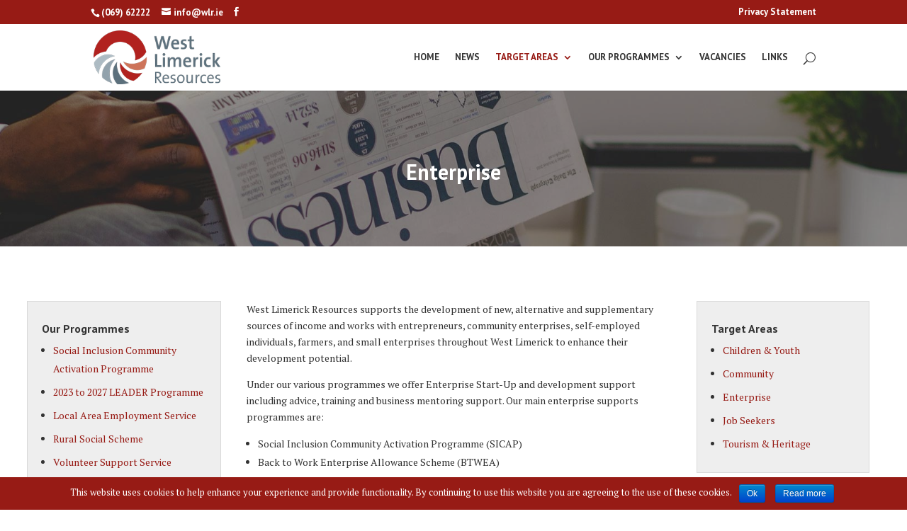

--- FILE ---
content_type: text/html; charset=UTF-8
request_url: http://www.wlr.ie/target-areas/enterprise/
body_size: 29705
content:
<!DOCTYPE html> <!--[if IE 6]><html id="ie6" lang="en-GB" prefix="og: http://ogp.me/ns#"> <![endif]--> <!--[if IE 7]><html id="ie7" lang="en-GB" prefix="og: http://ogp.me/ns#"> <![endif]--> <!--[if IE 8]><html id="ie8" lang="en-GB" prefix="og: http://ogp.me/ns#"> <![endif]--> <!--[if !(IE 6) | !(IE 7) | !(IE 8)  ]><!--><html lang="en-GB" prefix="og: http://ogp.me/ns#"> <!--<![endif]--><head><meta charset="UTF-8" /><meta http-equiv="X-UA-Compatible" content="IE=edge"><link rel="pingback" href="" /><!--[if lt IE 9]> <script src="http://www.wlr.ie/wp-content/themes/Divi/js/html5.js" type="text/javascript"></script> <![endif]--> <script type="text/javascript">document.documentElement.className = 'js';</script> <script>var et_site_url='http://www.wlr.ie';var et_post_id='27621';function et_core_page_resource_fallback(a,b){"undefined"===typeof b&&(b=a.sheet.cssRules&&0===a.sheet.cssRules.length);b&&(a.onerror=null,a.onload=null,a.href?a.href=et_site_url+"/?et_core_page_resource="+a.id+et_post_id:a.src&&(a.src=et_site_url+"/?et_core_page_resource="+a.id+et_post_id))}</script><link type="text/css" media="all" href="http://www.wlr.ie/wp-content/cache/autoptimize/css/autoptimize_99d33c632b0ddcd9f81709d3245ba890.css" rel="stylesheet" /><title>Enterprise - West Limerick Resources</title><link rel="canonical" href="http://www.wlr.ie/target-areas/enterprise/" /><meta property="og:locale" content="en_GB" /><meta property="og:type" content="article" /><meta property="og:title" content="Enterprise - West Limerick Resources" /><meta property="og:url" content="http://www.wlr.ie/target-areas/enterprise/" /><meta property="og:site_name" content="West Limerick Resources" /><meta property="article:publisher" content="https://www.facebook.com/WestLimerickResources" /><meta name="twitter:card" content="summary" /><meta name="twitter:title" content="Enterprise - West Limerick Resources" /><link rel='dns-prefetch' href='//maxcdn.bootstrapcdn.com' /><link rel='dns-prefetch' href='//fonts.googleapis.com' /><link rel='dns-prefetch' href='//s.w.org' /><link rel="alternate" type="application/rss+xml" title="West Limerick Resources &raquo; Feed" href="http://www.wlr.ie/feed/" /><link rel="alternate" type="application/rss+xml" title="West Limerick Resources &raquo; Comments Feed" href="http://www.wlr.ie/comments/feed/" /> <script type="text/javascript">window._wpemojiSettings = {"baseUrl":"https:\/\/s.w.org\/images\/core\/emoji\/2.3\/72x72\/","ext":".png","svgUrl":"https:\/\/s.w.org\/images\/core\/emoji\/2.3\/svg\/","svgExt":".svg","source":{"concatemoji":"http:\/\/www.wlr.ie\/wp-includes\/js\/wp-emoji-release.min.js"}};
			!function(t,a,e){var r,i,n,o=a.createElement("canvas"),l=o.getContext&&o.getContext("2d");function c(t){var e=a.createElement("script");e.src=t,e.defer=e.type="text/javascript",a.getElementsByTagName("head")[0].appendChild(e)}for(n=Array("flag","emoji4"),e.supports={everything:!0,everythingExceptFlag:!0},i=0;i<n.length;i++)e.supports[n[i]]=function(t){var e,a=String.fromCharCode;if(!l||!l.fillText)return!1;switch(l.clearRect(0,0,o.width,o.height),l.textBaseline="top",l.font="600 32px Arial",t){case"flag":return(l.fillText(a(55356,56826,55356,56819),0,0),e=o.toDataURL(),l.clearRect(0,0,o.width,o.height),l.fillText(a(55356,56826,8203,55356,56819),0,0),e===o.toDataURL())?!1:(l.clearRect(0,0,o.width,o.height),l.fillText(a(55356,57332,56128,56423,56128,56418,56128,56421,56128,56430,56128,56423,56128,56447),0,0),e=o.toDataURL(),l.clearRect(0,0,o.width,o.height),l.fillText(a(55356,57332,8203,56128,56423,8203,56128,56418,8203,56128,56421,8203,56128,56430,8203,56128,56423,8203,56128,56447),0,0),e!==o.toDataURL());case"emoji4":return l.fillText(a(55358,56794,8205,9794,65039),0,0),e=o.toDataURL(),l.clearRect(0,0,o.width,o.height),l.fillText(a(55358,56794,8203,9794,65039),0,0),e!==o.toDataURL()}return!1}(n[i]),e.supports.everything=e.supports.everything&&e.supports[n[i]],"flag"!==n[i]&&(e.supports.everythingExceptFlag=e.supports.everythingExceptFlag&&e.supports[n[i]]);e.supports.everythingExceptFlag=e.supports.everythingExceptFlag&&!e.supports.flag,e.DOMReady=!1,e.readyCallback=function(){e.DOMReady=!0},e.supports.everything||(r=function(){e.readyCallback()},a.addEventListener?(a.addEventListener("DOMContentLoaded",r,!1),t.addEventListener("load",r,!1)):(t.attachEvent("onload",r),a.attachEvent("onreadystatechange",function(){"complete"===a.readyState&&e.readyCallback()})),(r=e.source||{}).concatemoji?c(r.concatemoji):r.wpemoji&&r.twemoji&&(c(r.twemoji),c(r.wpemoji)))}(window,document,window._wpemojiSettings);</script> <meta content="West Limerick Resources v.3.0" name="generator"/><link rel='stylesheet' id='sb-font-awesome-css'  href='https://maxcdn.bootstrapcdn.com/font-awesome/4.7.0/css/font-awesome.min.css' type='text/css' media='all' /><link rel='stylesheet' id='divi-fonts-css'  href='http://fonts.googleapis.com/css?family=Open+Sans:300italic,400italic,600italic,700italic,800italic,400,300,600,700,800&#038;subset=latin,latin-ext' type='text/css' media='all' /><link rel='stylesheet' id='et-gf-pt-sans-css'  href='http://fonts.googleapis.com/css?family=PT+Sans:400,400italic,700,700italic&#038;subset=latin,latin-ext,cyrillic' type='text/css' media='all' /><link rel='stylesheet' id='et-gf-pt-serif-css'  href='http://fonts.googleapis.com/css?family=PT+Serif:400,400italic,700,700italic&#038;subset=latin,cyrillic' type='text/css' media='all' /> <script type='text/javascript' src='http://www.wlr.ie/wp-includes/js/jquery/jquery.js'></script> <script type='text/javascript'>var cnArgs = {"ajaxurl":"http:\/\/www.wlr.ie\/wp-admin\/admin-ajax.php","hideEffect":"fade","onScroll":"no","onScrollOffset":"100","cookieName":"cookie_notice_accepted","cookieValue":"true","cookieTime":"604800","cookiePath":"\/","cookieDomain":"","redirection":"","cache":"1","refuse":"no","revoke_cookies":"0","revoke_cookies_opt":"automatic","secure":"0"};</script> <link rel='https://api.w.org/' href='http://www.wlr.ie/wp-json/' /><link rel="EditURI" type="application/rsd+xml" title="RSD" href="http://www.wlr.ie/xmlrpc.php?rsd" /><link rel="wlwmanifest" type="application/wlwmanifest+xml" href="http://www.wlr.ie/wp-includes/wlwmanifest.xml" /><meta name="generator" content="WordPress 4.8.25" /><link rel='shortlink' href='http://www.wlr.ie/?p=27621' /><link rel="alternate" type="application/json+oembed" href="http://www.wlr.ie/wp-json/oembed/1.0/embed?url=http%3A%2F%2Fwww.wlr.ie%2Ftarget-areas%2Fenterprise%2F" /><link rel="alternate" type="text/xml+oembed" href="http://www.wlr.ie/wp-json/oembed/1.0/embed?url=http%3A%2F%2Fwww.wlr.ie%2Ftarget-areas%2Fenterprise%2F&#038;format=xml" /><meta name="viewport" content="width=device-width, initial-scale=1.0, maximum-scale=1.0, user-scalable=0" /><link rel="shortcut icon" href="http://www.wlr.ie/wp-content/uploads/2016/09/WLR_Favicon.png" /><meta name="google-site-verification" content="Z_nakEHoQ5GCnUCmBrJhyhlP6MSACJc3W_vQK1FDj3w" /> <script>jQuery(function($){
$('.et_pb_accordion .et_pb_toggle_open').addClass('et_pb_toggle_close').removeClass('et_pb_toggle_open');
$('.et_pb_accordion .et_pb_toggle').click(function() { 
$this = $(this);
setTimeout(function(){
$this.closest('.et_pb_accordion').removeClass('et_pb_accordion_toggling'); 
},700);
});
});</script> <script>(function(i,s,o,g,r,a,m){i['GoogleAnalyticsObject']=r;i[r]=i[r]||function(){
	(i[r].q=i[r].q||[]).push(arguments)},i[r].l=1*new Date();a=s.createElement(o),
	m=s.getElementsByTagName(o)[0];a.async=1;a.src=g;m.parentNode.insertBefore(a,m)
})(window,document,'script','https://www.google-analytics.com/analytics.js','ga');
  ga('create', 'UA-9278047-1', 'auto');
  ga('send', 'pageview');</script> </head><body class="page-template-default page page-id-27621 page-child parent-pageid-27611 cookies-not-set et_bloom chrome et_pb_button_helper_class et_fixed_nav et_show_nav et_cover_background et_secondary_nav_enabled et_secondary_nav_two_panels et_pb_gutter osx et_pb_gutters3 et_primary_nav_dropdown_animation_fade et_secondary_nav_dropdown_animation_fade et_pb_footer_columns_1_4__1_2 et_header_style_left et_pb_pagebuilder_layout et_right_sidebar et_divi_theme"><div id="page-container"><div id="top-header"><div class="container clearfix"><div id="et-info"> <span id="et-info-phone">(069) 62222</span> <a href="mailto:info@wlr.ie"><span id="et-info-email">info@wlr.ie</span></a><ul class="et-social-icons"><li class="et-social-icon et-social-facebook"> <a href="https://www.facebook.com/WestLimerickResources" class="icon"> <span>Facebook</span> </a></li></ul></div><div id="et-secondary-menu"><div class="et_duplicate_social_icons"><ul class="et-social-icons"><li class="et-social-icon et-social-facebook"> <a href="https://www.facebook.com/WestLimerickResources" class="icon"> <span>Facebook</span> </a></li></ul></div><ul id="et-secondary-nav" class="menu"><li class="menu-item menu-item-type-custom menu-item-object-custom menu-item-28499"><a href="http://www.wlr.ie/wp-content/uploads/2019/04/WLR_Privacy_Statement_0419.pdf">Privacy Statement</a></li></ul></div></div></div><header id="main-header" data-height-onload="80"><div class="container clearfix et_menu_container"><div class="logo_container"> <span class="logo_helper"></span> <a href="http://www.wlr.ie/"> <img src="http://www.wlr.ie/wp-content/uploads/2016/12/WLR_Web_Logo2.png" alt="West Limerick Resources" id="logo" data-height-percentage="80" /> </a></div><div id="et-top-navigation" data-height="80" data-fixed-height="40"><nav id="top-menu-nav"><ul id="top-menu" class="nav"><li id="menu-item-27559" class="menu-item menu-item-type-post_type menu-item-object-page menu-item-home menu-item-27559"><a href="http://www.wlr.ie/">Home</a></li><li id="menu-item-27428" class="menu-item menu-item-type-post_type menu-item-object-page menu-item-27428"><a href="http://www.wlr.ie/news/">News</a></li><li id="menu-item-27896" class="menu-item menu-item-type-custom menu-item-object-custom current-menu-ancestor current-menu-parent menu-item-has-children menu-item-27896"><a href="http://www.wlr.ie/news/">Target Areas</a><ul  class="sub-menu"><li id="menu-item-27729" class="menu-item menu-item-type-post_type menu-item-object-page menu-item-27729"><a href="http://www.wlr.ie/target-areas/children-youth/">Children &#038; Youth</a></li><li id="menu-item-27730" class="menu-item menu-item-type-post_type menu-item-object-page menu-item-27730"><a href="http://www.wlr.ie/target-areas/community/">Community</a></li><li id="menu-item-27731" class="menu-item menu-item-type-post_type menu-item-object-page current-menu-item page_item page-item-27621 current_page_item menu-item-27731"><a href="http://www.wlr.ie/target-areas/enterprise/">Enterprise</a></li><li id="menu-item-27732" class="menu-item menu-item-type-post_type menu-item-object-page menu-item-27732"><a href="http://www.wlr.ie/target-areas/job-seekers/">Job Seekers</a></li><li id="menu-item-27733" class="menu-item menu-item-type-post_type menu-item-object-page menu-item-27733"><a href="http://www.wlr.ie/target-areas/tourism-heritage/">Tourism &#038; Heritage</a></li></ul></li><li id="menu-item-27895" class="menu-item menu-item-type-custom menu-item-object-custom menu-item-has-children menu-item-27895"><a href="http://www.wlr.ie/news/">Our Programmes</a><ul  class="sub-menu"><li id="menu-item-27735" class="menu-item menu-item-type-post_type menu-item-object-page menu-item-27735"><a href="http://www.wlr.ie/jobs-club/">Local Area Employment Service</a></li><li id="menu-item-27736" class="menu-item menu-item-type-post_type menu-item-object-page menu-item-27736"><a href="http://www.wlr.ie/primary-health-care-project-for-travellers/">Primary Health Care Project for Travellers</a></li><li id="menu-item-29261" class="menu-item menu-item-type-post_type menu-item-object-page menu-item-29261"><a href="http://www.wlr.ie/leader-2023-2027/">2023 to 2027 LEADER Programme</a></li><li id="menu-item-27740" class="menu-item menu-item-type-post_type menu-item-object-page menu-item-27740"><a href="http://www.wlr.ie/rural-social-scheme/">Rural Social Scheme</a></li><li id="menu-item-27741" class="menu-item menu-item-type-post_type menu-item-object-page menu-item-27741"><a href="http://www.wlr.ie/social-inclusion-community-activiation-programme/">Social Inclusion Community Activation Programme</a></li><li id="menu-item-27743" class="menu-item menu-item-type-post_type menu-item-object-page menu-item-27743"><a href="http://www.wlr.ie/tus-programme/">TUS Programme</a></li><li id="menu-item-27744" class="menu-item menu-item-type-post_type menu-item-object-page menu-item-27744"><a href="http://www.wlr.ie/volunteer-support-service/">Volunteer Support Service</a></li><li id="menu-item-27846" class="menu-item menu-item-type-post_type menu-item-object-page menu-item-27846"><a href="http://www.wlr.ie/past-programmes/">Past Programmes</a></li><li id="menu-item-28494" class="menu-item menu-item-type-custom menu-item-object-custom menu-item-28494"><a href="http://www.socialfarmingireland.ie/">Social Farming Ireland</a></li></ul></li><li id="menu-item-28227" class="menu-item menu-item-type-post_type menu-item-object-page menu-item-28227"><a href="http://www.wlr.ie/vacancies/">Vacancies</a></li><li id="menu-item-27452" class="menu-item menu-item-type-post_type menu-item-object-page menu-item-27452"><a href="http://www.wlr.ie/links/">Links</a></li></ul></nav><div id="et_top_search"> <span id="et_search_icon"></span></div><div id="et_mobile_nav_menu"><div class="mobile_nav closed"> <span class="select_page">Select Page</span> <span class="mobile_menu_bar mobile_menu_bar_toggle"></span></div></div></div></div><div class="et_search_outer"><div class="container et_search_form_container"><form role="search" method="get" class="et-search-form" action="http://www.wlr.ie/"> <input type="search" class="et-search-field" placeholder="Search &hellip;" value="" name="s" title="Search for:" /></form> <span class="et_close_search_field"></span></div></div></header><div id="et-main-area"><div id="main-content"><article id="post-27621" class="post-27621 page type-page status-publish hentry"><div class="entry-content"><div class="et_pb_section et_pb_fullwidth_section  et_pb_section_0 et_section_regular"><section class="et_pb_fullwidth_header et_pb_module et_pb_bg_layout_light et_pb_text_align_center  et_pb_fullwidth_header_0"><div class="et_pb_fullwidth_header_container center"><div class="header-content-container center"><div class="header-content"><h1>Enterprise</h1></div></div></div><div class="et_pb_fullwidth_header_overlay"></div><div class="et_pb_fullwidth_header_scroll"></div></section></div><div class="et_pb_section  et_pb_section_1 et_section_regular"><div class=" et_pb_row et_pb_row_0 et_pb_gutters2 et_pb_row_fullwidth"><div class="et_pb_column et_pb_column_1_4  et_pb_column_0"><div id="our_programmes_side_menu" class="et_pb_widget_area et_pb_widget_area_left clearfix et_pb_module et_pb_bg_layout_light  et_pb_sidebar_0 et_pb_sidebar_no_border"><div id="nav_menu-2" class="et_pb_widget widget_nav_menu"><h4 class="widgettitle">Our Programmes</h4><div class="menu-our-programmes-container"><ul id="menu-our-programmes" class="menu"><li id="menu-item-27567" class="menu-item menu-item-type-post_type menu-item-object-page menu-item-27567"><a href="http://www.wlr.ie/social-inclusion-community-activiation-programme/">Social Inclusion Community Activation Programme</a></li><li id="menu-item-29266" class="menu-item menu-item-type-post_type menu-item-object-page menu-item-29266"><a href="http://www.wlr.ie/leader-2023-2027/">2023 to 2027 LEADER Programme</a></li><li id="menu-item-27561" class="menu-item menu-item-type-post_type menu-item-object-page menu-item-27561"><a href="http://www.wlr.ie/jobs-club/">Local Area Employment Service</a></li><li id="menu-item-27566" class="menu-item menu-item-type-post_type menu-item-object-page menu-item-27566"><a href="http://www.wlr.ie/rural-social-scheme/">Rural Social Scheme</a></li><li id="menu-item-27570" class="menu-item menu-item-type-post_type menu-item-object-page menu-item-27570"><a href="http://www.wlr.ie/volunteer-support-service/">Volunteer Support Service</a></li><li id="menu-item-27562" class="menu-item menu-item-type-post_type menu-item-object-page menu-item-27562"><a href="http://www.wlr.ie/primary-health-care-project-for-travellers/">Primary Health Care Project for Travellers</a></li><li id="menu-item-27569" class="menu-item menu-item-type-post_type menu-item-object-page menu-item-27569"><a href="http://www.wlr.ie/tus-programme/">TUS Programme</a></li><li id="menu-item-27847" class="menu-item menu-item-type-post_type menu-item-object-page menu-item-27847"><a href="http://www.wlr.ie/past-programmes/">Past Programmes</a></li><li id="menu-item-28500" class="menu-item menu-item-type-custom menu-item-object-custom menu-item-28500"><a href="http://www.socialfarmingireland.ie/">Social Farming Ireland</a></li></ul></div></div></div></div><div class="et_pb_column et_pb_column_1_2  et_pb_column_1"><div class="et_pb_text et_pb_module et_pb_bg_layout_light et_pb_text_align_left  et_pb_text_0"><p>West Limerick Resources supports the development of new, alternative and supplementary sources of income and works with entrepreneurs, community enterprises, self-employed individuals, farmers, and small enterprises throughout West Limerick to enhance their development potential.</p><p>Under our various programmes we offer Enterprise Start-Up and development support including advice, training and business mentoring support. Our main enterprise supports programmes are:</p><ul><li>Social Inclusion Community Activation Programme (SICAP)</li><li>Back to Work Enterprise Allowance Scheme (BTWEA)</li><li>Rural Development Programme (RDP)</li></ul><h3></h3><h3><strong>SICAP</strong></h3><h4><strong><br /> </strong><strong>SOCIAL ENTERPRISES</strong></h4><p>SICAP continues to nurture and support the development of new and retention of existing Social Enterprises (SE) in rural West Limerick.</p><ul><li> Annual Enterprise focused Support Plan</li><li>Tailored mentoring support</li><li>Targeted training opportunities</li></ul><h4><strong><br /> </strong><strong>INDIVIDUALS</strong></h4><p>Supports provided to individuals who wish to become self employed (this includes but is not limited to the long term unemployed, low income farmers, migrants, travellers, women, the disabled and others who are encountering disadvantage) .</p><ul><li>Advice and guidance to individuals who wish to become self employed  including application to the Back To Work Enterprise Allowance (BTWEA). Including registering with revenue, register as an employer, register for VAT, C2 Certificate, Insurance &#8211; public liability, product liability)</li></ul><ul><li>General business advice and referrals to other agencies</li></ul><ul><li>One to one Enterprise Mentoring Support (access viability of proposals, business analysis, business plan, budgets and cash flows, pricing structures and quotations)</li></ul><ul><li>Enterprise Training &#8211; Start Your Own Business Workshops</li></ul><p>&nbsp;</p><h3><strong>BTWEA   Back to Work Enterprise Allowance Scheme</strong></h3><p>If you are in receipt of certain social welfare payments and would like to become self employed you may be eligible to apply for the Back to Work Enterprise Allowance scheme. This Scheme encourages people receiving certain social welfare payments in Ireland to become self-employed by allowing them retain a percentage of their social welfare payment for a set time period.</p><p>For further information on the above programmes contact our Enterprise Officer Brenda Heath on 069 66297 or email <a href="mailto:bheath@wlr.ie">bheath@wlr.ie</a>.</p><p>&nbsp;</p><h3><strong>RDP</strong></h3><p>Under the Rural Development Programme (LEADER); support is available to eligible individual promoters, start up enterprises, existing enterprises and community enterprise. Supports include:</p><ul><li>Selected investment in small rural enterprise space.</li></ul><ul><li>Provision for a range of assistance for start-up &amp; expansion of existing enterprises</li></ul><ul><li>Support for the development of innovative products &amp; activities.</li></ul><ul><li>Encouragement of Tourism Activities</li></ul><ul><li>Technical assistance</li></ul><ul><li>General Business Advice and Guidance</li></ul><p>&nbsp;</p></div></div><div class="et_pb_column et_pb_column_1_4  et_pb_column_2"><div id="our_target_areas_side_menu" class="et_pb_widget_area et_pb_widget_area_right clearfix et_pb_module et_pb_bg_layout_light  et_pb_sidebar_1 et_pb_sidebar_no_border"><div id="nav_menu-3" class="et_pb_widget widget_nav_menu"><h4 class="widgettitle">Target Areas</h4><div class="menu-target-areas-container"><ul id="menu-target-areas" class="menu"><li id="menu-item-27627" class="menu-item menu-item-type-post_type menu-item-object-page menu-item-27627"><a href="http://www.wlr.ie/target-areas/children-youth/">Children &#038; Youth</a></li><li id="menu-item-27625" class="menu-item menu-item-type-post_type menu-item-object-page menu-item-27625"><a href="http://www.wlr.ie/target-areas/community/">Community</a></li><li id="menu-item-27623" class="menu-item menu-item-type-post_type menu-item-object-page current-menu-item page_item page-item-27621 current_page_item menu-item-27623"><a href="http://www.wlr.ie/target-areas/enterprise/">Enterprise</a></li><li id="menu-item-27624" class="menu-item menu-item-type-post_type menu-item-object-page menu-item-27624"><a href="http://www.wlr.ie/target-areas/job-seekers/">Job Seekers</a></li><li id="menu-item-27626" class="menu-item menu-item-type-post_type menu-item-object-page menu-item-27626"><a href="http://www.wlr.ie/target-areas/tourism-heritage/">Tourism &#038; Heritage</a></li></ul></div></div></div></div></div></div><div id="partner_logos_section" class="et_pb_section  et_pb_section_2 et_section_regular"><div class=" et_pb_row et_pb_row_1 et_pb_row_fullwidth"><div class="et_pb_column et_pb_column_4_4  et_pb_column_3"><div class="et_pb_text et_pb_module et_pb_bg_layout_light et_pb_text_align_left  et_pb_text_1"><h2 style="text-align: center;">Our Partners</h2></div><div class="et_pb_code et_pb_module  et_pb_code_0"><ul class="kiwi-logo-carousel kiwi-logo-carousel-default  align- col4"><li style="height:px;" ><div class="helper" style="height:px; width:px;" ><img src="http://www.wlr.ie/wp-content/uploads/2016/11/WLR_Limk_CoCo2.jpg" alt="Limerick County Council" title="Limerick County Council" style="max-width:px; padding-left: 0px; padding-right:0px" ></div></li><li style="height:px;" ><div class="helper" style="height:px; width:px;" ><img src="http://www.wlr.ie/wp-content/uploads/2016/11/WLR_Pobal.jpg" alt="Pobal" title="Pobal" style="max-width:px; padding-left: 0px; padding-right:0px" ></div></li><li style="height:px;" ><div class="helper" style="height:px; width:px;" ><img src="http://www.wlr.ie/wp-content/uploads/2016/11/wlr_leader_2025.png" alt="Leader" title="Leader" style="max-width:px; padding-left: 0px; padding-right:0px" ></div></li><li style="height:px;" ><div class="helper" style="height:px; width:px;" ><img src="http://www.wlr.ie/wp-content/uploads/2016/11/WLR_EU_Agricultural.jpg" alt="EU Agricultural" title="EU Agricultural" style="max-width:px; padding-left: 0px; padding-right:0px" ></div></li><li style="height:px;" ><div class="helper" style="height:px; width:px;" ><img src="http://www.wlr.ie/wp-content/uploads/2016/11/WLR_ESIF.jpg" alt="ESIF" title="ESIF" style="max-width:px; padding-left: 0px; padding-right:0px" ></div></li><li style="height:px;" ><div class="helper" style="height:px; width:px;" ><img src="http://www.wlr.ie/wp-content/uploads/2016/11/WLR_NDP.jpg" alt="NDP" title="NDP" style="max-width:px; padding-left: 0px; padding-right:0px" ></div></li><li style="height:px;" ><div class="helper" style="height:px; width:px;" ><img src="http://www.wlr.ie/wp-content/uploads/2017/01/WLR_SICAP.jpg" alt="SICAP" title="SICAP" style="max-width:px; padding-left: 0px; padding-right:0px" ></div></li><li style="height:px;" ><div class="helper" style="height:px; width:px;" ><img src="http://www.wlr.ie/wp-content/uploads/2017/01/WLR_ESF.jpg" alt="ESF" title="ESF" style="max-width:px; padding-left: 0px; padding-right:0px" ></div></li><li style="height:px;" ><div class="helper" style="height:px; width:px;" ><img src="http://www.wlr.ie/wp-content/uploads/2017/01/WLR_Dpt_Rural_Community_Development.jpg" alt="Department of Rural and Community Development" title="Department of Rural and Community Development" style="max-width:px; padding-left: 0px; padding-right:0px" ></div></li><li style="height:px;" ><div class="helper" style="height:px; width:px;" ><img src="http://www.wlr.ie/wp-content/uploads/2018/08/WLR_Govt_of_Ireland.jpg" alt="Government of Ireland" title="Government of Ireland" style="max-width:px; padding-left: 0px; padding-right:0px" ></div></li><li style="height:px;" ><div class="helper" style="height:px; width:px;" ><img src="http://www.wlr.ie/wp-content/uploads/2022/09/WLR_UL.png" alt="University of Limerick" title="University of Limerick" style="max-width:px; padding-left: 0px; padding-right:0px" ></div></li><li style="height:px;" ><div class="helper" style="height:px; width:px;" ><img src="http://www.wlr.ie/wp-content/uploads/2022/09/WLR_UoO.png" alt="University of Oslo" title="University of Oslo" style="max-width:px; padding-left: 0px; padding-right:0px" ></div></li><li style="height:px;" ><div class="helper" style="height:px; width:px;" ><img src="http://www.wlr.ie/wp-content/uploads/2022/09/WLR_SWPS.png" alt="SWPS University" title="SWPS University" style="max-width:px; padding-left: 0px; padding-right:0px" ></div></li><li style="height:px;" ><div class="helper" style="height:px; width:px;" ><img src="http://www.wlr.ie/wp-content/uploads/2022/09/WLR_ISCTE.png" alt="University Institute of Lisbon" title="University Institute of Lisbon" style="max-width:px; padding-left: 0px; padding-right:0px" ></div></li><li style="height:px;" ><div class="helper" style="height:px; width:px;" ><img src="http://www.wlr.ie/wp-content/uploads/2022/09/WLR_Global_Minds.png" alt="Global Minds" title="Global Minds" style="max-width:px; padding-left: 0px; padding-right:0px" ></div></li><li style="height:px;" ><div class="helper" style="height:px; width:px;" ><img src="http://www.wlr.ie/wp-content/uploads/2023/01/WLR_Project-Ireland-2040.jpg" alt="Project Ireland 2040" title="Project Ireland 2040" style="max-width:px; padding-left: 0px; padding-right:0px" ></div></li><li style="height:px;" ><div class="helper" style="height:px; width:px;" ><img src="http://www.wlr.ie/wp-content/uploads/2023/01/WLR_Our-Rural-Future.jpg" alt="Our Rural Future" title="Our Rural Future" style="max-width:px; padding-left: 0px; padding-right:0px" ></div></li><li style="height:px;" ><div class="helper" style="height:px; width:px;" ><img src="http://www.wlr.ie/wp-content/uploads/2023/02/WLR-Dept-Social-Protection.png" alt="Department of Social Protection" title="Department of Social Protection" style="max-width:px; padding-left: 0px; padding-right:0px" ></div></li></ul></div></div></div></div></div></article></div><span class="et_pb_scroll_top et-pb-icon"></span><footer id="main-footer"><div id="footer-bottom"><div class="container clearfix"><ul class="et-social-icons"><li class="et-social-icon et-social-facebook"> <a href="https://www.facebook.com/WestLimerickResources" class="icon"> <span>Facebook</span> </a></li></ul><p id="footer-info"><a href="http://wlr.ie" title="West Limerick Resources">West Limerick Resources</a> &copy; 2026 | Site by <a href="http://arrawebdesign.com">Arra Web Design</a></p></div></div></footer></div></div> <script type="text/javascript">var cfflinkhashtags = "false";</script> <script>jQuery(document).ready(function(){jQuery(".kiwi-logo-carousel-default").bxSlider();});</script> <script type='text/javascript'>var et_pb_custom = {"ajaxurl":"http:\/\/www.wlr.ie\/wp-admin\/admin-ajax.php","images_uri":"http:\/\/www.wlr.ie\/wp-content\/themes\/Divi\/images","builder_images_uri":"http:\/\/www.wlr.ie\/wp-content\/themes\/Divi\/includes\/builder\/images","et_frontend_nonce":"5ba969e782","subscription_failed":"Please, check the fields below to make sure you entered the correct information.","et_ab_log_nonce":"8e4905333f","fill_message":"Please, fill in the following fields:","contact_error_message":"Please, fix the following errors:","invalid":"Invalid email","captcha":"Captcha","prev":"Prev","previous":"Previous","next":"Next","wrong_captcha":"You entered the wrong number in captcha.","is_builder_plugin_used":"","ignore_waypoints":"no","is_divi_theme_used":"1","widget_search_selector":".widget_search","is_ab_testing_active":"","page_id":"27621","unique_test_id":"","ab_bounce_rate":"5","is_cache_plugin_active":"yes","is_shortcode_tracking":""};</script> <div id="cookie-notice" role="banner" class="cn-bottom bootstrap" style="color: #fff; background-color: #971b15;"><div class="cookie-notice-container"><span id="cn-notice-text">This website uses cookies to help enhance your experience and provide functionality. By continuing to use this website you are agreeing to the use of these cookies.</span><a href="#" id="cn-accept-cookie" data-cookie-set="accept" class="cn-set-cookie cn-button bootstrap button">Ok</a><a href="http://www.wlr.ie/cookies-policy/" target="_self" id="cn-more-info" class="cn-more-info cn-button bootstrap button">Read more</a></div></div> <script type="text/javascript" defer src="http://www.wlr.ie/wp-content/cache/autoptimize/js/autoptimize_52a3aa35dd4a3f45d5169fdad4e684a9.js"></script></body></html>

--- FILE ---
content_type: text/plain
request_url: https://www.google-analytics.com/j/collect?v=1&_v=j102&a=1852360241&t=pageview&_s=1&dl=http%3A%2F%2Fwww.wlr.ie%2Ftarget-areas%2Fenterprise%2F&ul=en-us%40posix&dt=Enterprise%20-%20West%20Limerick%20Resources&sr=1280x720&vp=1280x720&_u=IEBAAEABAAAAACAAI~&jid=1773919212&gjid=1349721519&cid=235523784.1769006699&tid=UA-9278047-1&_gid=2037939565.1769006699&_r=1&_slc=1&z=1399304698
body_size: -448
content:
2,cG-W8HWBM4PEE